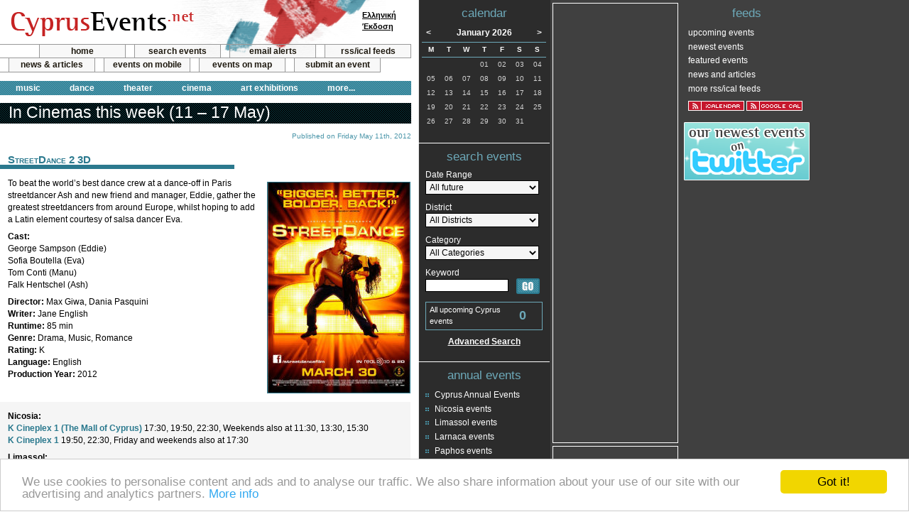

--- FILE ---
content_type: text/html; charset=UTF-8
request_url: https://www.cyprusevents.net/in-cinemas-this-week-11-17-may.html
body_size: 10800
content:
<!DOCTYPE html PUBLIC "-//W3C//DTD XHTML 1.0 Strict//EN" "http://www.w3.org/TR/xhtml1/DTD/xhtml1-strict.dtd">
<html xmlns="http://www.w3.org/1999/xhtml">
<head>
<meta http-equiv="Content-Type" content="text/html; charset=UTF-8" />
<title>  In Cinemas this week (11 &#8211; 17 May)</title>
<link rel="shortcut icon" href="https://www.cyprusevents.net/favicon.ico" type="image/vnd.microsoft.icon" />
<link rel="icon" href="https://www.cyprusevents.net/favicon.ico" type="image/vnd.microsoft.icon" />
<link rel="stylesheet" href="https://www.cyprusevents.net/wp-content/themes/default/style.css" type="text/css" />
<link rel="stylesheet" href="https://www.cyprusevents.net/wp-content/themes/default/print.css" type="text/css" media="print" />
<link rel="alternate" type="application/rss+xml" title="Cyprus Events News and Articles RSS Feed" href="https://www.cyprusevents.net/feed" />
<!--[if lt IE 7]>
<link rel="stylesheet" type="text/css" media="all" href="https://www.cyprusevents.net/wp-content/themes/default/ie.css" /> 
<![endif]-->
<link rel='dns-prefetch' href='/s.w.org' />
<link rel="alternate" type="application/rss+xml" title="Cyprus Events &raquo; In Cinemas this week (11 &#8211; 17 May) Comments Feed" href="https://www.cyprusevents.net/in-cinemas-this-week-11-17-may.html/feed" />
		<script type="text/javascript">
			window._wpemojiSettings = {"baseUrl":"https:\/\/s.w.org\/images\/core\/emoji\/2.4\/72x72\/","ext":".png","svgUrl":"https:\/\/s.w.org\/images\/core\/emoji\/2.4\/svg\/","svgExt":".svg","source":{"concatemoji":"https:\/\/www.cyprusevents.net\/wp-includes\/js\/wp-emoji-release.min.js?ver=4.9.3"}};
			!function(a,b,c){function d(a,b){var c=String.fromCharCode;l.clearRect(0,0,k.width,k.height),l.fillText(c.apply(this,a),0,0);var d=k.toDataURL();l.clearRect(0,0,k.width,k.height),l.fillText(c.apply(this,b),0,0);var e=k.toDataURL();return d===e}function e(a){var b;if(!l||!l.fillText)return!1;switch(l.textBaseline="top",l.font="600 32px Arial",a){case"flag":return!(b=d([55356,56826,55356,56819],[55356,56826,8203,55356,56819]))&&(b=d([55356,57332,56128,56423,56128,56418,56128,56421,56128,56430,56128,56423,56128,56447],[55356,57332,8203,56128,56423,8203,56128,56418,8203,56128,56421,8203,56128,56430,8203,56128,56423,8203,56128,56447]),!b);case"emoji":return b=d([55357,56692,8205,9792,65039],[55357,56692,8203,9792,65039]),!b}return!1}function f(a){var c=b.createElement("script");c.src=a,c.defer=c.type="text/javascript",b.getElementsByTagName("head")[0].appendChild(c)}var g,h,i,j,k=b.createElement("canvas"),l=k.getContext&&k.getContext("2d");for(j=Array("flag","emoji"),c.supports={everything:!0,everythingExceptFlag:!0},i=0;i<j.length;i++)c.supports[j[i]]=e(j[i]),c.supports.everything=c.supports.everything&&c.supports[j[i]],"flag"!==j[i]&&(c.supports.everythingExceptFlag=c.supports.everythingExceptFlag&&c.supports[j[i]]);c.supports.everythingExceptFlag=c.supports.everythingExceptFlag&&!c.supports.flag,c.DOMReady=!1,c.readyCallback=function(){c.DOMReady=!0},c.supports.everything||(h=function(){c.readyCallback()},b.addEventListener?(b.addEventListener("DOMContentLoaded",h,!1),a.addEventListener("load",h,!1)):(a.attachEvent("onload",h),b.attachEvent("onreadystatechange",function(){"complete"===b.readyState&&c.readyCallback()})),g=c.source||{},g.concatemoji?f(g.concatemoji):g.wpemoji&&g.twemoji&&(f(g.twemoji),f(g.wpemoji)))}(window,document,window._wpemojiSettings);
		</script>
		<style type="text/css">
img.wp-smiley,
img.emoji {
	display: inline !important;
	border: none !important;
	box-shadow: none !important;
	height: 1em !important;
	width: 1em !important;
	margin: 0 .07em !important;
	vertical-align: -0.1em !important;
	background: none !important;
	padding: 0 !important;
}
</style>
<link rel='https://api.w.org/' href='https://www.cyprusevents.net/wp-json/' />
<link rel='prev' title='In Cinemas this week (4 &#8211; 10 May)' href='https://www.cyprusevents.net/in-cinemas-this-week-4-10-may.html' />
<link rel='next' title='In Cinemas this week (18 &#8211; 24 May)' href='https://www.cyprusevents.net/in-cinemas-this-week-18-24-may.html' />
<link rel="canonical" href="https://www.cyprusevents.net/in-cinemas-this-week-11-17-may.html" />
<link rel='shortlink' href='https://www.cyprusevents.net/?p=1609' />
<link rel="alternate" type="application/json+oembed" href="https://www.cyprusevents.net/wp-json/oembed/1.0/embed?url=https%3A%2F%2Fwww.cyprusevents.net%2Fin-cinemas-this-week-11-17-may.html" />
<link rel="alternate" type="text/xml+oembed" href="https://www.cyprusevents.net/wp-json/oembed/1.0/embed?url=https%3A%2F%2Fwww.cyprusevents.net%2Fin-cinemas-this-week-11-17-may.html&#038;format=xml" />
<meta name="robots" content="all, index, follow" />
<meta name="GOOGLEBOT" content="index, follow" />
	
<meta name="description" content="Cyprus Events." />
<meta name="keywords" content="Cyprus, events, Nicosia, Limassol, Larnaca, Paphos, Famagusta" />

<link rel="alternate" type="application/rss+xml" title="CyprusEvents.net Upcoming Events" href="https://www.cyprusevents.net/erss" />
<link rel="alternate" type="application/rss+xml" title="CyprusEvents.net Newest Events" href="https://www.cyprusevents.net/erss?n=1" />
<link rel="alternate" type="application/rss+xml" title="CyprusEvents.net Featured Events" href="https://www.cyprusevents.net/erss?b=1" />

<link rel="search" type="application/opensearchdescription+xml" href="https://www.cyprusevents.net/addSearch.php" title="CyprusEvents.net Event Search" />
<script type="text/javascript" src="https://www.cyprusevents.net/includes/java/jquery.js"></script>
<script type="text/javascript" src="https://www.cyprusevents.net/includes/java/general.js"></script>
<script type="text/javascript" src='https://www.cyprusevents.net/includes/java/eventspotlight.js'></script>
<script type="text/javascript" charset="utf-8">
	$(function() {
	  $('#spotlight_1').spotlight({displayTime: 8});
	});
</script>

<meta http-equiv="Content-Language" content="en_US" />
<script type="text/JavaScript">
var lang = "en";
var langurl = "";
</script>
<script type="text/javascript">

  var _gaq = _gaq || [];
  _gaq.push(['_setAccount', 'UA-342083-2']);
  _gaq.push(['_trackPageview']);

  (function() {
    var ga = document.createElement('script'); ga.type = 'text/javascript'; ga.async = true;
    ga.src = ('https:' == document.location.protocol ? 'https://ssl' : 'http://www') + '.google-analytics.com/ga.js';
    var s = document.getElementsByTagName('script')[0]; s.parentNode.insertBefore(ga, s);
  })();

</script>
</head>
<body>
<div id="container">
	<div id="main">
		<div id="head">
			<div id="topheader"><strong><a href="https://www.cyprusevents.net/">Cyprus Events</a></strong></div>
            <ul id="a">
                <li class="first"><a href="https://www.cyprusevents.net/">home</a></li>
                <li><a href="https://www.cyprusevents.net/events/">search events</a></li>
                <li><a href="https://www.cyprusevents.net/emailalerts/">email alerts</a></li>
                <li><a href="https://www.cyprusevents.net/customfeeds/">rss/ical feeds</a></li>
            </ul>
            <ul id="b">
                <li><a href="https://www.cyprusevents.net/news-articles">news &amp; articles</a></li>
                <li><a href="https://www.cyprusevents.net/cyprus-events-mobile">events on mobile</a></li>
                <li><a href="https://www.cyprusevents.net/map/">events on map</a></li>
                <li><a href="https://www.cyprusevents.net/submitevent/">submit an event</a></li>
            </ul>
            <ul id="categorymenu">
				<li><a href="https://www.cyprusevents.net/music">music</a></li>
				<li><a href="https://www.cyprusevents.net/dance">dance</a></li>
				<li><a href="https://www.cyprusevents.net/theater/">theater</a></li>
				<li><a href="https://www.cyprusevents.net/cinema/">cinema</a></li>
                <li><a href="https://www.cyprusevents.net/art-exhibitions/">art exhibitions</a></li>
                <li class="morecat"><a href="#">more...</a>
                    <ul>
                                        </ul>
                </li>  
			</ul>
			<div id="langselect">
				<a href="/el/in-cinemas-this-week-11-17-may.html">Ελληνική<br />Έκδοση</a>			</div>
		</div>
		<!-- / head -->

		<div id="content"> 
		<h1>In Cinemas this week (11 &#8211; 17 May)</h1>
<p class="singleDate"><small>Published on Friday May 11th, 2012</small></p>
	<div class="entry">
	<h2>StreetDance 2 3D</h2>
<p><img src="https://www.cyprusevents.net/assets/2012/05/streetdance2.jpg" alt="StreetDance 2" title="StreetDance 2" height="296" width="200" />To beat the world&#8217;s best dance crew at a dance-off in Paris streetdancer Ash and new friend and manager, Eddie, gather the greatest streetdancers from around Europe, whilst hoping to add a Latin element courtesy of salsa dancer Eva.</p>
<p><b>Cast:</b><br />
George Sampson (Eddie)<br />
Sofia Boutella (Eva)<br />
Tom Conti (Manu)<br />
Falk Hentschel (Ash)</p>
<p><b>Director:</b> Max Giwa, Dania Pasquini<br />
<b>Writer:</b> Jane English<br />
<b>Runtime:</b> 85 min<br />
<b>Genre:</b> Drama, Music, Romance<br />
<b>Rating:</b> K<br />
<b>Language:</b> English<br />
<b>Production Year:</b> 2012
</p>
<div class="showtimes">
<p><b>Nicosia:</b> <br /> <em>K Cineplex 1 (The Mall of Cyprus)</em> 17:30, 19:50, 22:30, Weekends also at 11:30, 13:30, 15:30<br /><em>K Cineplex 1</em> 19:50, 22:30, Friday and weekends also at 17:30</p>
<p><b>Limassol:</b> <br /> <em>K Cineplex 1</em> 19:50, 22:30, Friday and weekends also at 17:30<br /> <em>Rio 3</em> Daily at 19:45, Weekends at 18:20, 20:00</p>
<p><b>Larnaca:</b> <br /> <em>K Cineplex 1</em> 19:50, 22:30, Friday and weekends also at 17:30</p>
<p><b>Paphos:</b> <br /> <em>Rio 1</em> Daily at 18:00, 20:00, 22:00, Weekends at 11:00, 15:00, 17:00, 19:30, 21:45</p>
</div>
<div class="video"><iframe width="100%" height="300px" src="https://www.youtube.com/embed/MBp1X5WYsJs" frameborder="0" allow="accelerometer; autoplay; encrypted-media; gyroscope; picture-in-picture" allowfullscreen></iframe><p>StreetDance 2 Trailer</p></div>
<h2>Friends with Kids</h2>
<p><img src="https://www.cyprusevents.net/assets/2012/05/friends_with_kids.jpg" alt="Friends with Kids" title="Friends with Kids" height="296" width="200" />Friends with Kids is a daring and poignant ensemble comedy about a close-knit circle of friends at that moment in life when children arrive and everything changes. The last two singles in the group &#8211; Jason and Julie, a pair of longtime best friends in their 30s &#8211; observe the effect that kids have had on their friends&#8217; relationships and wonder if there&#8217;s a better way. They decide to have a kid together &#8211; and date other people, so they can avoid the toll kids can take on romantic relationships.</p>
<p><b>Cast:</b><br />
Adam Scott (Jason Fryman)<br />
Jennifer Westfeldt (Julie Keller)<br />
Jon Hamm (Ben)<br />
Maya Rudolph (Leslie)</p>
<p><b>Director:</b> Jennifer Westfeldt<br />
<b>Writer:</b> Jennifer Westfeldt<br />
<b>Runtime:</b> 107 min<br />
<b>Genre:</b> Comedy<br />
<b>Rating:</b> 12<br />
<b>Language:</b> English<br />
<b>Production Year:</b> 2011
</p>
<div class="showtimes">
<p><b>Nicosia:</b> <br /> <em>K Cineplex 3 (The Mall of Cyprus)</em> 19:45<br /><em>K Cineplex 5</em> 19:45, 22:15, Friday and weekends also at 17:35</p>
<p><b>Limassol:</b> <br /> <em>K Cineplex 3</em> 19:45<br /> <em>Rio 4</em> 19:45, 22:00, Weekends also at 15:00, 17:00</p>
<p><b>Larnaca:</b> <br /> <em>K Cineplex 5</em> 19:45, 22:15, Friday and weekends also at 17:35</p>
<p><b>Paphos:</b> <br /> <em>Rio 4</em> Daily at 18:00, 20:00, 22:00, Weekends at 11:00, 15:00, 17:00, 19:30, 21:45</p>
</div>
<div class="video"><iframe width="100%" height="300px" src="https://www.youtube.com/embed/S0cYheYIT4o" frameborder="0" allow="accelerometer; autoplay; encrypted-media; gyroscope; picture-in-picture" allowfullscreen></iframe><p>Friends with Kids Trailer</p></div>
<h2>Top Cat (Greek)</h2>
<p><img src="https://www.cyprusevents.net/assets/2012/05/top_cat.jpg" alt="Top Cat" title="Top Cat" height="296" width="200" />Top Cat and the gang face a new police chief, who is not at all happy with officer Dibble&#8217;s performance in trying to prevent Top Cat&#8217;s scams. Strickland, the new police chief, will test Top Cat and his gang while proving to be the greatest foe Top Cat has ever encountered.</p>
<p><b>Director:</b> Alberto Mar<br />
<b>Writer:</b> Kevin Seccia, Timothy McKeon<br />
<b>Runtime:</b> 90 min<br />
<b>Genre:</b> Animation, Action, Comedy<br />
<b>Rating:</b> K<br />
<b>Language:</b> Greek<br />
<b>Production Year:</b> 2011
</p>
<div class="showtimes">
<p><b>Nicosia:</b> <br /> <em>K Cineplex 2 (The Mall of Cyprus)</em> 17:30, Weekends also at 11:30, 13:30, 15:30<br /><em>K Cineplex 2</em> Friday and weekends at 17:30</p>
<p><b>Limassol:</b> <br /> <em>K Cineplex 2</em> Friday and weekends at 17:30<br /> <em>Rio 2</em> Weekends at 15:00, 16:40, 18:20</p>
<p><b>Larnaca:</b> <br /> <em>K Cineplex 2</em> Friday and weekends at 17:30</p>
<p><b>Paphos:</b> <br /> <em>Rio 5</em> Daily at 18:00, Weekends at 11:00, 15:00, 16:45, 18:30</p>
</div>
<div class="video"><iframe width="100%" height="300px" src="https://www.youtube.com/embed/-MMBxtUJHkM" frameborder="0" allow="accelerometer; autoplay; encrypted-media; gyroscope; picture-in-picture" allowfullscreen></iframe><p>Top Cat Trailer</p></div>
<h2>The Grey</h2>
<p><img src="https://www.cyprusevents.net/assets/2012/05/grey.jpg" alt="The Grey" title="The Grey" height="296" width="200" />Crude oil workers in Alaska are heading home for a 2-week vacation, after working grueling shifts. On their way home, they encounter a vicious storm that brings their plane crashing down in the Alaskan tundra. 8 survivors must find their way to civilization. They are hampered by mysterious wolves.</p>
<p><b>Cast:</b><br />
Liam Neeson (Ottway)<br />
Frank Grillo (Diaz)<br />
Dermot Mulroney (Talget)<br />
Dallas Roberts (Hendrick)</p>
<p><b>Director:</b> Joe Carnahan<br />
<b>Writer:</b> Joe Carnahan, Ian Mackenzie Jeffers<br />
<b>Runtime:</b> 117 min<br />
<b>Genre:</b> Action, Adventure, Drama<br />
<b>Rating:</b> 15<br />
<b>Language:</b> English<br />
<b>Production Year:</b> 2011
</p>
<div class="showtimes">
<p><b>Nicosia:</b> <br /> <em>K Cineplex 3 (The Mall of Cyprus)</em> 22:15<br /><em>K Cineplex 3</em> 19:40, 22:15</p>
<p><b>Limassol:</b> <br /> <em>K Cineplex 3</em> 22:15<br /> <em>Rio 3</em> 22:00</p>
<p><b>Larnaca:</b> <br /> <em>K Cineplex 3</em> 19:40, 22:15</p>
<p><b>Paphos:</b> <br /> <em>Rio 6</em> Daily at 18:00, 20:00, 22:00, Weekends at 17:00, 19:30, 21:45</p>
</div>
<div class="video"><iframe width="100%" height="300px" src="https://www.youtube.com/embed/VRWF4cepn8U" frameborder="0" allow="accelerometer; autoplay; encrypted-media; gyroscope; picture-in-picture" allowfullscreen></iframe><p>The Grey Trailer</p></div>
<h2>Mirror Mirror</h2>
<p><img src="https://www.cyprusevents.net/assets/2012/05/mirror_mirror.jpg" alt="Mirror Mirror" title="Mirror Mirror" height="296" width="200" />After a beloved King vanishes, his ruthless wife seizes control of the kingdom and keeps her beautiful 18-year-old stepdaughter, Snow White, hidden away in the palace. But when the princess attracts the attention of a charming and wealthy visiting prince, the jealous Queen banishes the girl to a nearby forest. Taken in by a band of rebellious but kindhearted dwarfs, Snow White blossoms into a brave young woman determined to save her country from the Queen. With the support of her new friends, she roars into action to reclaim her birthright and win back her Prince in this magical adventure comedy that will capture the hearts and imaginations of audiences the world over.</p>
<p><b>Cast:</b><br />
Julia Roberts (The Queen)<br />
Lily Collins (Snow White)<br />
Armie Hammer (Prince Alcott)<br />
Nathan Lane (Brighton)</p>
<p><b>Director:</b> Tarsem Singh<br />
<b>Writer:</b> Jason Keller, Marc Klein<br />
<b>Runtime:</b> 106 min<br />
<b>Genre:</b> Adventure, Comedy, Drama<br />
<b>Rating:</b> K<br />
<b>Language:</b> English<br />
<b>Production Year:</b> 2012
</p>
<div class="showtimes">
<p><b>Nicosia:</b> <br /> <em>K Cineplex 4 (The Mall of Cyprus)</em> 17:35, 20:00, 22:20, Weekends also at 11:20, 13:20, 15:25<br /><em>K Cineplex 4</em> 20:00, 22:20, Friday and weekends also at 17:35</p>
<p><b>Limassol:</b> <br /> <em>K Cineplex 4</em> 20:00, 22:20, Friday and weekends also at 17:35<br /> <em>Rio 5</em> 19:45, Weekends also at 15:00, 17:00</p>
<p><b>Larnaca:</b> <br /> <em>K Cineplex 4</em> 20:00, 22:20, Friday and weekends also at 17:35</p>
<p><b>Paphos:</b> <br /> <em>Rio 3</em> Daily at 18:00, 20:00, Weekends at 11:00, 15:00, 17:00, 19:30</p>
</div>
<div class="video"><iframe width="100%" height="300px" src="https://www.youtube.com/embed/YgbH05rQx1s" frameborder="0" allow="accelerometer; autoplay; encrypted-media; gyroscope; picture-in-picture" allowfullscreen></iframe><p>Mirror Mirror Trailer</p></div>
<h2>The Artist</h2>
<p><img src="https://www.cyprusevents.net/assets/2012/05/artist.jpg" alt="The Artist" title="The Artist" height="296" width="200" />Outside a movie premiere, enthusiastic fan Peppy Miller literally bumps into the swashbuckling hero of the silent film, George Valentin. The star reacts graciously and Peppy plants a kiss on his cheek as they are surrounded by photographers. The headlines demand: &#8220;Who&#8217;s That Girl?&#8221; and Peppy is inspired to audition for a dancing bit-part at the studio. However as Peppy slowly rises through the industry, the introduction of talking-pictures turns Valentin&#8217;s world upside-down.</p>
<p><b>Cast:</b><br />
Jean Dujardin (George Valentin)<br />
Bérénice Bejo (Peppy Miller)<br />
John Goodman (Al Zimmer)<br />
James Cromwell (Clifton)</p>
<p><b>Director:</b> Michel Hazanavicius<br />
<b>Writer:</b> Michel Hazanavicius<br />
<b>Runtime:</b> 100 min<br />
<b>Genre:</b> Romance, Comedy, Drama<br />
<b>Rating:</b> 12<br />
<b>Language:</b> Silent<br />
<b>Production Year:</b> 2011
</p>
<div class="showtimes">
<p><b>Limassol:</b> <br /> <em>Rio 6</em> 19:45</p>
<p><b>Paphos:</b> <br /> <em>Rio 2</em> Daily at 20:00, Weekends at 19:45</p>
</div>
<div class="video"><iframe width="100%" height="300px" src="https://www.youtube.com/embed/OK7pfLlsUQM" frameborder="0" allow="accelerometer; autoplay; encrypted-media; gyroscope; picture-in-picture" allowfullscreen></iframe><p>The Artist Trailer</p></div>
<h2>21 Jump Street</h2>
<p><img src="https://www.cyprusevents.net/assets/2012/05/21_jump_street.jpg" alt="21 Jump Street" title="21 Jump Street" height="296" width="200" />In high school, Schmidt was a dork and Jenko was the popular jock. After graduation, both of them joined the police force and ended up as partners riding bicycles in the city park. Since they are young and look like high school students, they are assigned to an undercover unit to infiltrate a drug ring that is supplying high school students synthetic drugs.</p>
<p><b>Cast:</b><br />
Jonah Hill (Schmidt)<br />
Channing Tatum (Jenko)<br />
Ice Cube (Captain Dickson)<br />
Brie Larson (Molly Tracey)</p>
<p><b>Director:</b> Phil Lord, Chris Miller<br />
<b>Writer:</b> Michael Bacall<br />
<b>Runtime:</b> 109 min<br />
<b>Genre:</b> Action, Comedy<br />
<b>Rating:</b> 18<br />
<b>Language:</b> English<br />
<b>Production Year:</b> 2012
</p>
<div class="showtimes">
<p><b>Nicosia:</b> <br /> <em>K Cineplex 5 (The Mall of Cyprus)</em> 20:00<br /><em>K Cineplex 6</em> 20:00</p>
<p><b>Limassol:</b> <br /> <em>K Cineplex 5</em> 20:00<br /> <em>Rio 5</em> 22:00</p>
<p><b>Larnaca:</b> <br /> <em>K Cineplex 6</em> 20:00</p>
<p><b>Paphos:</b> <br /> <em>Rio 3</em> Daily at 22:00, Weekends at 21:45</p>
</div>
<div class="video"><iframe width="100%" height="300px" src="https://www.youtube.com/embed/ISJR4rVO0TQ" frameborder="0" allow="accelerometer; autoplay; encrypted-media; gyroscope; picture-in-picture" allowfullscreen></iframe><p>21 Jump Street Trailer</p></div>
<h2>The Avengers 3D</h2>
<p><img src="https://www.cyprusevents.net/assets/2012/04/avengers.jpg" alt="The Avengers" title="The Avengers" height="296" width="200" />Nick Fury is director of S.H.I.E.L.D, an international peace keeping agency. The agency is a who&#8217;s who of Marvel Super Heroes, with Iron Man, The Incredible Hulk, Thor, Captain America, Hawkeye and Black Widow. When global security is threatened by Loki and his cohorts, Nick Fury and his team will need all their powers to save the world from disaster.</p>
<p><b>Cast:</b><br />
Robert Downey Jr. (Tony Stark / Iron Man)<br />
Chris Evans (Steve Rogers / Captain America)<br />
Mark Ruffalo (Bruce Banner / The Hulk)<br />
Scarlett Johansson (Natasha Romanoff / Black Widow)</p>
<p><b>Director:</b> Joss Whedon<br />
<b>Writer:</b> Zak Penn, Joss Whedon<br />
<b>Runtime:</b> 142 min<br />
<b>Genre:</b> Action, Sci-Fi, Adventure<br />
<b>Rating:</b> 12<br />
<b>Language:</b> English<br />
<b>Production Year:</b> 2012
</p>
<div class="showtimes">
<p><b>Nicosia:</b> <br /> <em>K Cineplex 2 (The Mall of Cyprus)</em> 19:45, 22:30<br /><em>K Cineplex 2</em> 19:50, 22:30</p>
<p><b>Limassol:</b> <br /> <em>K Cineplex 2</em> 19:45, 22:30<br /> <em>Rio 2</em> Daily at 19:45, 22:15, Weekends at 20:00, 22:30</p>
<p><b>Larnaca:</b> <br /> <em>K Cineplex 2</em> 19:50, 22:30</p>
<p><b>Paphos:</b> <br /> <em>Rio 7</em> 17:30, 20:00, 22:30, Weekends also at 11:00, 15:00</p>
</div>
<div class="video"><iframe width="100%" height="300px" src="https://www.youtube.com/embed/eOrNdBpGMv8" frameborder="0" allow="accelerometer; autoplay; encrypted-media; gyroscope; picture-in-picture" allowfullscreen></iframe><p>The Avengers Trailer</p></div>
<h2>American Reunion</h2>
<p><img src="https://www.cyprusevents.net/assets/2012/04/american_reunion.jpg" alt="American Reunion" title="American Reunion" height="296" width="200" />Over a decade has passed and the gang return to East Great Falls, Michigan, for the weekend. They will discover how their lives have developed as they gather for their high school reunion. How has life treated Michelle, Jim, Heather, Oz, Kevin, Vicky, Finch, Stifler, and Stifler&#8217;s mom? In the summer of 1999, it was four boys on a quest to lose their virginity. Now Kara is a cute high school senior looking for the perfect guy to lose her virginity to.</p>
<p><b>Cast:</b><br />
Jason Biggs (Jim Levenstein)<br />
Alyson Hannigan (Michelle)<br />
Seann William Scott (Steve Stifler)<br />
Tara Reid (Vicky)</p>
<p><b>Director:</b> Jon Hurwitz, Hayden Schlossberg<br />
<b>Writer:</b> Adam Herz, Jon Hurwitz<br />
<b>Runtime:</b> 113 min<br />
<b>Genre:</b> Comedy<br />
<b>Rating:</b> 18<br />
<b>Language:</b> English<br />
<b>Production Year:</b> 2012
</p>
<div class="showtimes">
<p><b>Nicosia:</b> <br /> <em>K Cineplex 5 (The Mall of Cyprus)</em> 22:15<br /><em>K Cineplex 6</em> 22:15</p>
<p><b>Limassol:</b> <br /> <em>K Cineplex 5</em> 22:15<br /> <em>Rio 1</em> 19:45, 22:00</p>
<p><b>Larnaca:</b> <br /> <em>K Cineplex 6</em> 22:15</p>
<p><b>Paphos:</b> <br /> <em>Rio 5</em> Daily at 19:45, 21:45, Weekends at 20:15, 22:15</p>
</div>
<div class="video"><iframe width="100%" height="300px" src="https://www.youtube.com/embed/1akixU65dDY" frameborder="0" allow="accelerometer; autoplay; encrypted-media; gyroscope; picture-in-picture" allowfullscreen></iframe><p>American Reunion Trailer</p></div>
<h2>Battleship</h2>
<p><img src="https://www.cyprusevents.net/assets/2012/04/battleship.jpg" alt="Battleship" title="Battleship" height="296" width="200" />Based on the classic Hasbro naval combat game, Battleship is the story of an international fleet of ships who come across an alien armada whilst on a Naval war games exercise. An intense battle ensues over sea, land and air. What do they aliens &#8211; known as The Regents &#8211; want?</p>
<p><b>Cast:</b><br />
Alexander Skarsgård (Stone Hopper)<br />
Liam Neeson (Admiral Shane)<br />
Taylor Kitsch (Alex Hopper)<br />
Rihanna (Raikes)</p>
<p><b>Director:</b> Peter Berg<br />
<b>Writer:</b> Erich Hoeber, Jon Hoeber<br />
<b>Runtime:</b> 131 min<br />
<b>Genre:</b> Action, Sci-Fi, Thriller<br />
<b>Rating:</b> 12<br />
<b>Language:</b> English<br />
<b>Production Year:</b> 2012
</p>
<div class="showtimes">
<p><b>Nicosia:</b> <br /> <em>K Cineplex 5 (The Mall of Cyprus)</em> 17:20<br /><em>K Cineplex 6</em> Friday and weekends at 17:20</p>
<p><b>Limassol:</b> <br /> <em>K Cineplex 5</em> Friday and weekends at 17:20<br /> <em>Rio 6</em> 22:00, Weekends at 15:00, 17:20</p>
<p><b>Larnaca:</b> <br /> <em>K Cineplex 6</em> Friday and weekends at 17:20</p>
<p><b>Paphos:</b> <br /> <em>Rio 2</em> Daily at 17:45, 22:00, Weekends at 15:00, 17:20, 21:45</p>
</div>
<div class="video"><iframe width="100%" height="300px" src="https://www.youtube.com/embed/qDMXkPfxjOc" frameborder="0" allow="accelerometer; autoplay; encrypted-media; gyroscope; picture-in-picture" allowfullscreen></iframe><p>Battleship Trailer</p></div>
<h2>The Pirates! Band of Misfits 3D (Greek)</h2>
<p><img src="https://www.cyprusevents.net/assets/2012/04/pirates_band_of_misfits.jpg" alt="The Pirates! Band of Misfits" title="The Pirates! Band of Misfits" height="296" width="200" />After years of humiliation and failed attempts to win the coveted Pirate of the Year Award, Pirate Captain and his oddball crew take on the cream of the pirating crop &#8211; Black Bellamy, Peg Leg Hastings and Cutlass Liz &#8211; in a race to pillage the most booty. They soon cross paths with lovelorn scientist Charles Darwin, who persuades the Captain that the crew&#8217;s prized &#8216;parrot&#8217;, Polly, could be the answer to the &#8216;untold riches&#8217; they are searching for. Their adventure takes them to Victorian London where they meet Darwin&#8217;s sidekick &#8216;man-panzee&#8217; Mister Bobo, and the notorious pirate-hating Queen Victoria herself. It soon unfolds that Darwin&#8217;s motives for helping the crew are not what they seem, and the Queen has an evil hidden agenda of her own. The Pirate Captain must choose between basking in the glory of being crowned Pirate of the Year, or staying faithful to his trusted crew.</p>
<p><b>Cast:</b><br />
Christos Thanos<br />
Lila Moutsopoulou<br />
Mandy Lambou<br />
Tzimis Apergis</p>
<p><b>Director:</b> Peter Lord, Jeff Newitt<br />
<b>Writer:</b> Gideon Defoe<br />
<b>Runtime:</b> 88 min<br />
<b>Genre:</b> Animation, Adventure, Family<br />
<b>Rating:</b> K<br />
<b>Language:</b> Greek<br />
<b>Production Year:</b> 2012
</p>
<div class="showtimes">
<p><b>Nicosia:</b> <br /> <em>K Cineplex 3 (The Mall of Cyprus)</em> 17:25, Weekends also at 11:30, 13:30, 15:20<br /><em>K Cineplex 3</em> Friday and weekends at 17:25</p>
<p><b>Limassol:</b> <br /> <em>K Cineplex 3</em> Friday and weekends at 17:25</p>
<p><b>Larnaca:</b> <br /> <em>K Cineplex 3</em> Friday and weekends at 17:25</p>
</div>
<div class="video"><iframe width="100%" height="300px" src="https://www.youtube.com/embed/hzIxECXjW1I" frameborder="0" allow="accelerometer; autoplay; encrypted-media; gyroscope; picture-in-picture" allowfullscreen></iframe><p>The Pirates! Band of Misfits Trailer</p></div>
<h2>Dr. Seuss&#8217; The Lorax</h2>
<p><img src="https://www.cyprusevents.net/assets/2012/04/drseuss_the_lorax.jpg" alt="Dr. Seuss' The Lorax" title="Dr. Seuss' The Lorax" height="296" width="200" />A 12-year-old boy searches for the one thing that will enable him to win the affection of the girl of his dreams. To find it he must discover the story of the Lorax, the grumpy yet charming creature who fights to protect his world. </p>
<p><b>Cast:</b><br />
Danny DeVito/Pavlos Chaikalis (The Lorax)<br />
Zac Efron/Yiorgos Mataragas (Ted)<br />
Taylor Swift/Iakinthi Papadopoulou (Audrey)<br />
Betty White/Christina Koutsoudaki (Grammy Norma)</p>
<p><b>Director:</b> Chris Renaud, Kyle Balda<br />
<b>Writer:</b> Ken Daurio, Dr. Seuss<br />
<b>Runtime:</b> 86 min<br />
<b>Genre:</b> Animation, Family<br />
<b>Rating:</b> K<br />
<b>Language:</b> English/Greek<br />
<b>Production Year:</b> 2012
</p>
<div class="showtimes">
<p>Greek 3D</p>
<p><b>Limassol:</b> <br /> <em>Rio 3</em> Weekends at 15:00, 16:40</p>
<p><b>Paphos:</b> <br /> <em>Rio 6</em> Weekends at 11:00, 15:00</p>
</div>
<div class="showtimes">
<p>English 2D</p>
<p><b>Nicosia:</b> <br /> <em>K Cineplex 5 (The Mall of Cyprus)</em> Weekends at 11:30, 13:25, 15:25</p>
<p><b>Limassol:</b> <br /> <em>Rio 1</em> Weekends at 15:00, 17:00</p>
</div>
<div class="video"><iframe width="100%" height="300px" src="https://www.youtube.com/embed/-QVCIDVeelA" frameborder="0" allow="accelerometer; autoplay; encrypted-media; gyroscope; picture-in-picture" allowfullscreen></iframe><p>Dr. Seuss&#8217; The Lorax Trailer</p></div>
		</div>
			<div style="float: right; margin: 10px; clear: both;">		<!-- AddThis Button BEGIN -->
		<script type="text/javascript">
		//<![CDATA[
		addthis_pub  = 'cyprusasp';
		addthis_offset_left = -29;
		addthis_options  = 'favorites, delicious, digg, facebook, google, live, myweb, myspace, stumbleupon, technorati, twitter, slashdot, newsvine, reddit, fark, furl';
		addthis_brand = 'Cyprus Events';
		document.write('<a href="http://www.addthis.com/bookmark.php" rel="nofollow" onclick="return addthis_open(this, \'\', \'[URL]\', \'[TITLE]\')" onmouseout="addthis_close()"><img src="/images/share/share.gif" width="203" height="16" border="0" alt="social bookmarking" /></a>');
		//]]>
		</script>
		<script type="text/javascript" src="https://s7.addthis.com/js/152/addthis_widget.js"></script>
		<!-- AddThis Button END --></div>
					<div class="adDetails">				
		<script type="text/javascript"><!--
		google_ad_client = "pub-0301140740489036";
		//468x60, Events
		google_ad_slot = "3662590761";
		google_ad_width = 468;
		google_ad_height = 60;
		//--></script>
		<script type="text/javascript" src="https://pagead2.googlesyndication.com/pagead/show_ads.js">
		</script>		
	</div>

	

	

		</div>
		<!-- / content -->
	</div>
	<!-- / main -->


	<div id="wr1">
		<div id="wr2">
			<div id="sb1">
				<div id="cal">
					<h2>calendar</h2>
					

<div id="month"> <a href="https://www.cyprusevents.net/01-12-2025/" title="December 2025" class="nav" id="previous">&lt;</a>January 2026<a href="https://www.cyprusevents.net/01-02-2026/" title="February 2026" class="nav" id="next">&gt;</a> </div>
					<table id="calendar" cellspacing="0" cellpadding="0" summary="calendar of events">
					
			
		<thead><tr>				<th scope="col">M</th>
						<th scope="col">T</th>
						<th scope="col">W</th>
						<th scope="col">T</th>
						<th scope="col">F</th>
						<th scope="col">S</th>
						<th scope="col">S</th>
		</tr></thead><tbody><tr>				<td>&nbsp;</td>
						<td>&nbsp;</td>
						<td>&nbsp;</td>
						<td>01</td>
						<td>02</td>
						<td>03</td>
						<td>04</td>
		</tr><tr>				<td>05</td>
						<td>06</td>
						<td>07</td>
						<td>08</td>
						<td>09</td>
						<td>10</td>
						<td>11</td>
		</tr><tr>				<td>12</td>
						<td>13</td>
						<td>14</td>
						<td>15</td>
						<td>16</td>
						<td>17</td>
						<td>18</td>
		</tr><tr>				<td>19</td>
						<td>20</td>
						<td>21</td>
						<td>22</td>
						<td>23</td>
						<td>24</td>
						<td>25</td>
		</tr><tr>				<td>26</td>
						<td class="today">27</td>
						<td>28</td>
						<td>29</td>
						<td>30</td>
						<td>31</td>
							<td>&nbsp;</td>
						</tr></tbody>
			</table>				</div>
				<!-- / cal -->
				<div id="quicksearch">
					<h2>search events</h2>
					<form id="quickSearchForm" method="post" action="https://www.cyprusevents.net/index.php?com=searchresult">
						<fieldset>
						<label for="daterange"><span>Date Range</span>
						<select id="daterange" name="daterange">
                        	<option value="future">All future</option>
							<option value="next7">Next seven days</option>
							<option value="today">Today</option>
							<option value="tomorrow">Tomorrow</option>
							<option value="thisweek">This week</option>
							<option value="nextweek">Next week</option>
							<option value="thismonth">This month</option>
							<option value="nextmonth">Next month</option>
						</select>
						</label>
						<label for="districtqs"><span>District</span>
						<select id="districtqs" name="districtqs">
							<option value="">All Districts</option>
							<option value="Nicosia">Nicosia</option>
							<option value="Limassol">Limassol</option>
							<option value="Larnaca">Larnaca</option>
							<option value="Paphos">Paphos</option>
							<option value="Famagusta">Famagusta</option>
						</select>
						</label>
						<label for="categoryqs"><span>Category</span>
						<select id="categoryqs" name="categoryqs">
							<option value="">All Categories</option>
							<option value="17">Animals and Nature</option>
							<option value="5">Art Exhibitions</option>
							<option value="12">Charity</option>
							<option value="1">Cinema</option>
							<option value="28">Competition</option>
							<option value="26">Conferences</option>
							<option value="3">Dance</option>
							<option value="15">Educational</option>
							<option value="11">Fashion</option>
							<option value="16">Festivals</option>
							<option value="18">Food and Drink</option>
							<option value="20">Health and Beauty</option>
							<option value="13">Kids and Family</option>
							<option value="29">Lecture</option>
							<option value="6">Literature</option>
							<option value="4">Music</option>
							<option value="27">Opera</option>
							<option value="22">Outdoor Activities</option>
							<option value="23">Party / Clubbing</option>
							<option value="14">Political</option>
							<option value="7">Presentations</option>
							<option value="21">Religious</option>
							<option value="19">Social</option>
							<option value="10">Sport</option>
							<option value="24">Support Groups</option>
							<option value="2">Theater</option>
							<option value="9">Trade Shows</option>
							<option value="25">Women</option>
						</select>
						</label>
						<label for="keywordqs"><span>Keyword</span>
						<input type="text" id="keywordqs" name="keywordqs" />
						</label>
						<input type="image" src="/wp-content/themes/default/images/go-button.gif" name="submitqs" id="submitqs" value="GO" alt="Search Cyprus Events" />
						</fieldset>
					</form>
					<p id="eventNumqs">All upcoming Cyprus events <strong>0</strong></p>
					<p id="advsearchqs"><a href="https://www.cyprusevents.net/events/">Advanced Search</a></p>
				</div>
				<!-- /quick search -->
                <!-- There are no featured events currently available -->				<div id="yearlyevents">
					<h2>annual events</h2>
					<ul>
					<li class="page_item page-item-31"><a href="https://www.cyprusevents.net/annual/cyprus-annual-events">Cyprus Annual Events</a></li>
<li class="page_item page-item-7"><a href="https://www.cyprusevents.net/annual/nicosia-events">Nicosia events</a></li>
<li class="page_item page-item-8"><a href="https://www.cyprusevents.net/annual/limassol-events">Limassol events</a></li>
<li class="page_item page-item-9"><a href="https://www.cyprusevents.net/annual/larnaca-events">Larnaca events</a></li>
<li class="page_item page-item-10"><a href="https://www.cyprusevents.net/annual/paphos-events">Paphos events</a></li>
<li class="page_item page-item-11"><a href="https://www.cyprusevents.net/annual/ayia-napa-protaras-events">Ayia Napa / Protaras</a></li>
					</ul>
				</div>
			</div>
			<!-- /sb1 -->
			<div id="sb2">
						
		<div id="banners"> 
		
		<div class="adSidebar">	
			<script type="text/javascript"><!--
			google_ad_client = "ca-pub-0301140740489036";
			/* Events Sidebar */
			google_ad_slot = "8118435369";
			google_ad_width = 160;
			google_ad_height = 600;
			//-->
			</script>
			<script type="text/javascript" src="https://pagead2.googlesyndication.com/pagead/show_ads.js">
			</script>
		</div>
			
			
			
		<div class="adSidebar">	
			<script type="text/javascript"><!--
			google_ad_client = "ca-pub-0301140740489036";
			/* Events Sidebar */
			google_ad_slot = "8118435369";
			google_ad_width = 160;
			google_ad_height = 600;
			//-->
			</script>
			<script type="text/javascript" src="https://pagead2.googlesyndication.com/pagead/show_ads.js">
			</script>
		</div>
			
			
					</div>
				</div>
			<!-- / sb2 -->
		</div>
		<!-- / wr2 -->
		<div id="sb3">
			<div id="eventrss">
				<h2>feeds</h2>
				<ul>
					<li><a href="https://www.cyprusevents.net/erss">upcoming events</a></li>
					<li><a href="https://www.cyprusevents.net/erss?n=1">newest events</a></li>
					<li><a href="https://www.cyprusevents.net/erss?b=1">featured events</a></li>
					<li><a href="https://www.cyprusevents.net/feed">news and articles</a></li>
					<li><a href="https://www.cyprusevents.net/customfeeds/">more rss/ical feeds</a></li>
				</ul>
				<ul class="calsubscription">
					<li><a href="webcal:///www.cyprusevents.net/eical" title="iCal Subscription for upcoming events"><img src="/images/rss/ical.gif" alt="iCal Subscription for upcoming events" /></a></li>
					<li><a href="https://www.google.com/calendar/render?cid=https%3A%2F%2Fwww.cyprusevents.net%2Feical" title="Google Calendar Subscription for upcoming events"><img src="/images/rss/gcal.gif" alt="Google Calendar Subscription for upcoming events" /></a></li>
				</ul>
			</div>
            <div class="xad">
            	<a href="https://twitter.com/cyprusevents" rel="nofollow" class="targetBlank"><img src="/images/twit_en.gif" alt="Cyprus Events on Twitter" /></a>
            </div>
		</div>
		<!-- / sb3 -->
		<div class="clear"></div>
	</div>
	<!-- / wr1 -->

	<div id="footer">
		<div id="left">
			<p>Welcome to the Cyprus events portal where you can find news and info for all cultural, social, musical and all other events in Cyprus.</p>
			<ul>
				<li class="first"><a href="https://www.cyprusevents.net/about-cyprus-events">about us</a></li>
				<li><a href="https://www.cyprusevents.net/contact-cyprus-events">contact us</a></li>
			</ul>
			<p id="copy">&copy; 2008 - 2026 cyprusevents.net</p>
		</div>
	</div>
	<!-- / footer -->
</div>
<!-- / container -->
<!-- 21 queries. 0.528 seconds. -->

 

<!-- Begin Cookie Consent plugin by Silktide - http://silktide.com/cookieconsent -->
<script type="text/javascript">
window.cookieconsent_options = {"message":"We use cookies to personalise content and ads and to analyse our traffic. We also share information about your use of our site with our advertising and analytics partners.","dismiss":"Got it!","learnMore":"More info","link":"http://www.google.com/intl/en/policies/privacy/partners/","theme":"light-bottom"};
</script>
<script type="text/javascript" src="https://www.cyprusevents.net/cookieconsent.min.js"></script>
<!-- End Cookie Consent plugin -->


<script defer src="https://static.cloudflareinsights.com/beacon.min.js/vcd15cbe7772f49c399c6a5babf22c1241717689176015" integrity="sha512-ZpsOmlRQV6y907TI0dKBHq9Md29nnaEIPlkf84rnaERnq6zvWvPUqr2ft8M1aS28oN72PdrCzSjY4U6VaAw1EQ==" data-cf-beacon='{"version":"2024.11.0","token":"b6902f54ca9543fea3b5839bf5422861","r":1,"server_timing":{"name":{"cfCacheStatus":true,"cfEdge":true,"cfExtPri":true,"cfL4":true,"cfOrigin":true,"cfSpeedBrain":true},"location_startswith":null}}' crossorigin="anonymous"></script>
</body>
</html>

--- FILE ---
content_type: text/html; charset=utf-8
request_url: https://www.google.com/recaptcha/api2/aframe
body_size: 267
content:
<!DOCTYPE HTML><html><head><meta http-equiv="content-type" content="text/html; charset=UTF-8"></head><body><script nonce="ILDat4fFNPA4DUPTnAyGKA">/** Anti-fraud and anti-abuse applications only. See google.com/recaptcha */ try{var clients={'sodar':'https://pagead2.googlesyndication.com/pagead/sodar?'};window.addEventListener("message",function(a){try{if(a.source===window.parent){var b=JSON.parse(a.data);var c=clients[b['id']];if(c){var d=document.createElement('img');d.src=c+b['params']+'&rc='+(localStorage.getItem("rc::a")?sessionStorage.getItem("rc::b"):"");window.document.body.appendChild(d);sessionStorage.setItem("rc::e",parseInt(sessionStorage.getItem("rc::e")||0)+1);localStorage.setItem("rc::h",'1769498451804');}}}catch(b){}});window.parent.postMessage("_grecaptcha_ready", "*");}catch(b){}</script></body></html>